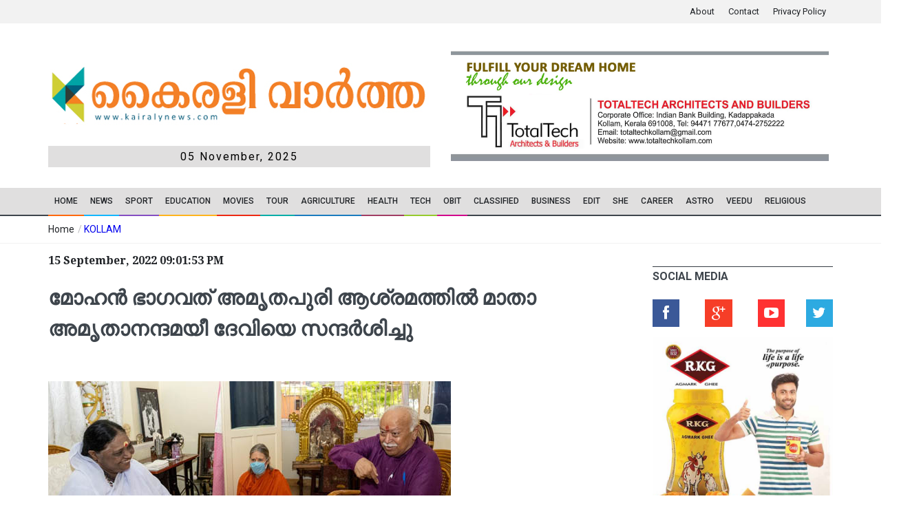

--- FILE ---
content_type: text/html; charset=UTF-8
request_url: https://kairalynews.com/news/37988/mohan-bhagwat-visited-mata-amritanandamayi-devi-at-amritapuri-ashram
body_size: 12836
content:
 <!DOCTYPE html>
<!--[if IE 9 ]><html class="ie9" lang="en"><![endif]-->
<!--[if (gt IE 9)|!(IE)]><!--><html lang="en"><!--<![endif]-->
    <head>
        
        <link rel="stylesheet" href="https://fonts.googleapis.com/css?family=Roboto:400,500,700">
        <link rel="stylesheet" href="https://fonts.googleapis.com/css?family=Droid+Serif:400,700,400italic,700italic">
        <title>മോഹന്&zwj; ഭാഗവത് അമൃതപുരി ആശ്രമത്തില്&zwj; മാതാ അമൃതാനന്ദമയീ ദേവിയെ സന്ദര്&zwj;ശിച്ചു  - Mohan Bhagwat |  Mata Amritanandamayi Devi |  Amritapuri Ashram | KOLLAM</title>
        <meta charset="utf-8">
        <meta name="viewport" content="width=device-width, initial-scale=1.0, maximum-scale=1.0, user-scalable=no">
        
        <!-- for Google -->
        <meta content="മോഹന്&zwj; ഭാഗവത് അമൃതപുരി ആശ്രമത്തില്&zwj; മാതാ അമൃതാനന്ദമയീ ദേവിയെ സന്ദര്&zwj;ശിച്ചു . Mohan Bhagwat .  Mata Amritanandamayi Devi .  Amritapuri Ashram . KOLLAM. മലയാളം വാർത്തകൾ .  കൈരളി ന്യൂസ് .  കൈരളി വാർത്ത" name="description">
        <meta name="keywords" content="Latest News, Malayalam News, Kairaly News, Kairaly Vartha,Mohan Bhagwat, Mata Amritanandamayi Devi, Amritapuri Ashram,KOLLAM,മലയാളം വാർത്തകൾ, കൈരളി ന്യൂസ്, കൈരളി വാർത്ത" />
        <meta property="og:tags" content="Latest News, Malayalam News, Kairaly News, Kairaly Vartha,Mohan Bhagwat, Mata Amritanandamayi Devi, Amritapuri Ashram,KOLLAM,മലയാളം വാർത്തകൾ, കൈരളി ന്യൂസ്, കൈരളി വാർത്ത"/>
        <meta name="news_keywords" content="Latest News, Malayalam News, Kairaly News, Kairaly Vartha,Mohan Bhagwat, Mata Amritanandamayi Devi, Amritapuri Ashram,KOLLAM,മലയാളം വാർത്തകൾ, കൈരളി ന്യൂസ്, കൈരളി വാർത്ത"/>

        <meta name="author" content="Kairaly News" />
        <meta name="copyright" content="Kairaly News" />
        <meta name="application-name" content="Kairaly News" />

                <meta name="date" content="2022-09-15" scheme="YYYY-MM-DD" />
        
        <!-- for Facebook -->

        <meta property="og:title" content="മോഹന്&zwj; ഭാഗവത് അമൃതപുരി ആശ്രമത്തില്&zwj; മാതാ അമൃതാനന്ദമയീ ദേവിയെ സന്ദര്&zwj;ശിച്ചു" />
        <meta property="og:type" content="article" />
                                <meta property="og:image" content="https://kairalynews.com/uploads/news_images/kairaly_news_1663255913.jpg" />
                                    <meta property="og:url" content="https://kairalynews.com/news/37988/mohan-bhagwat-visited-mata-amritanandamayi-devi-at-amritapuri-ashram" />
        <meta property="og:description" content="മോഹന്&zwj; ഭാഗവത് അമൃതപുരി ആശ്രമത്തില്&zwj; മാതാ അമൃതാനന്ദമയീ ദേവിയെ സന്ദര്&zwj;ശിച്ചു . Mohan Bhagwat .  Mata Amritanandamayi Devi .  Amritapuri Ashram . KOLLAM. മലയാളം വാർത്തകൾ .  കൈരളി ന്യൂസ് .  കൈരളി വാർത്ത" />

        <!-- for Twitter -->
        <meta name="twitter:card" content="summary" />
        <meta name="twitter:title" content="മോഹന്&zwj; ഭാഗവത് അമൃതപുരി ആശ്രമത്തില്&zwj; മാതാ അമൃതാനന്ദമയീ ദേവിയെ സന്ദര്&zwj;ശിച്ചു" />
        <meta name="twitter:description" content="മോഹന്&zwj; ഭാഗവത് അമൃതപുരി ആശ്രമത്തില്&zwj; മാതാ അമൃതാനന്ദമയീ ദേവിയെ സന്ദര്&zwj;ശിച്ചു . Mohan Bhagwat .  Mata Amritanandamayi Devi .  Amritapuri Ashram . KOLLAM. മലയാളം വാർത്തകൾ .  കൈരളി ന്യൂസ് .  കൈരളി വാർത്ത" />
                    	    <meta property="twitter:image" content="https://kairalynews.com/uploads/news_images/kairaly_news_1663255913.jpg" />
                    



        <!--<link rel="shortcut icon" type="image/x-icon" href="https://kairalynews.com/themes/kairaly/images/fav_icon.ico">-->
        <link rel="icon" type="image/png" href="https://kairalynews.com/themes/kairaly/images/fav_icon.png">
        <!--stylesheet include-->
        <link rel="stylesheet" type="text/css" media="all" href="https://kairalynews.com/themes/kairaly/css/bootstrap.min.css?20171202">
        <link rel="stylesheet" type="text/css" media="all" href="https://kairalynews.com/themes/kairaly/css/style.css?20171202">
        <link rel="stylesheet" type="text/css" media="all" href="https://kairalynews.com/themes/kairaly/css/custom.css?20171202">
        <link rel="stylesheet" type="text/css" media="all" href="https://kairalynews.com/themes/kairaly/css/font-awesome.min.css?20171202">
        <link rel="stylesheet" type="text/css" media="all" href="https://kairalynews.com/themes/kairaly/css/responsive.css?20171202">
        <link rel="stylesheet" type="text/css" media="all" href="https://kairalynews.com/themes/kairaly/css/styleswitcher.css?20171202">
        <link rel="stylesheet" type="text/css" media="all" href="https://kairalynews.com/themes/kairaly/css/colorpicker.css?20171202">
        <link rel="stylesheet" type="text/css" media="all" href="https://kairalynews.com/themes/kairaly/css/owl.carousel.css?20171202">
        <link rel="stylesheet" type="text/css" media="all" href="https://kairalynews.com/themes/kairaly/css/animate.css?20171202">
        <link rel="stylesheet" type="text/css" media="all" href="https://kairalynews.com/themes/kairaly/plugins/layerslider/css/layerslider.css?20171202">
        <style>
		#slideshow {
		    position: relative;
		    width: 100%;
		    height: 150px;
		    padding: 10px;
		   /* box-shadow: 0 0 20px rgba(0,0,0,0.4); */
		}

		#slideshow > div {
		    position: absolute;
		    top: 10px;
		    left: 10px;
		    right: 10px;
		    bottom: 10px;
		}
		.slide_img{
			width: 99%;
			height: 170px;
		}
                .h_top_part{
                    height: 4%;
                }
                .title_date{
                    background: #e0dfdf;
                    padding: 5px;
                    text-align: center;
                    color: black;
                    letter-spacing: 2px;
                    font-size: 16px;
                }
                .desktop-only{
                    margin-top: 10px;
                }
	</style>
        <style>
    @font-face {
	font-family: "Kartika";
	src: url(https://kairalynews.com/themes/kairaly/fonts/Kartika.ttf) format("truetype");
    }

    @font-face {
	font-family: "ML-TTKartika";
	src: url(https://kairalynews.com/themes/kairaly/fonts/ML-TTKartika.ttf) format("truetype");
    }

    .override {
        font-family: Arial !important;
    }

    .override div p, .override div span {
        font-family: Arial !important;
        color: #333 !important;
        font-size: 17px !important;
        line-height:29px !important;
    }

    .override div a, .override div h1, .override div h2, .override div h3, .override div h4, .override div h5, .override div h6 {
        font-family: Arial !important;
        margin:0px; padding:0px !important;
    }

    .override div a, .override a {
        font-family: Arial !important;
        color: #219fd1  !important;
    }

    .override div a:hover, .override a:hover {
        font-family: Arial !important;
        color: #FF9900  !important;
    }

    .override div h1 {
        font-family: Arial !important;
        color: #333333  !important;
        text-transform:uppercase !important;
        font-size:26px !important;
        text-align:left !important;
        line-height:40px !important;
    }

    .override div h2 {
        font-family: Arial !important;
        color: #333333  !important;
        font-size:19px !important;
        text-align:left !important;
        line-height:30px !important;
    }

    .override div h3 {
        font-family: Arial !important;
        color: #333333  !important;
        font-size: 16px !important;
        font-weight: bold !important;
        text-align:left !important;
        line-height:30px !important;
    }

    .override div h4 {
        font-family: Arial !important;
        color: #ffcc33  !important;
        font-size: 16px !important;
        font-weight: bold !important;
        text-align:left !important;
        line-height:30px !important;
    }

    .override div h5 {
        font-family: Arial !important;
        color: #333333  !important;
        font-size: 14px !important;
        font-weight: bold !important;
        text-align:left !important;
        line-height:30px !important;
    }

    .override div h6 {
        font-family: Arial !important;
        color: #333333  !important;
        font-size: 14px !important;
        font-weight: normal !important;
        text-align:left !important;
        line-height:30px !important;
    }

    .override div  input {
        color: #333333  !important;
        font-weight: normal !important;
        background: #fff !important;
        font-size: 13px !important;
        text-align: left !important;
        border-color: transparent !important;
        outline-style: none !important;
        height:40px !important;
        width:300px !important;
        padding:0px 10px !important;
        margin:0px 0px 15px 0px !important;
    }

    .override div  textarea {
        color: #333333  !important;
        font-weight: normal !important;
        background: #fff !important;
        font-size: 13px !important;
        text-align: left !important;
        border-color: transparent !important;
        outline-style: none !important;
        height:100px !important;
        width:300px !important;
        padding:0px 10px !important;
        margin:0px 0px 15px 0px !important;
    }

    .override table {
        border: none !important;
    }

    .override table tr {
        border: none !important;
    }

    .override table td td {
        font-family: Arial !important;
        border: none !important;
    }

    .override img {
        max-width:100% !important;
        height: auto !important;
    }



    .custom-css div, .custom-css p {
        margin:0px !important;
        padding:0px !important;
        font-size: 17px !important;
        line-height: 29px !important;
    }

    .custom-css div p, .custom-css div a, .custom-css div span, .custom-css span, .custom-css strong {
        margin:0px !important;
        padding:0px !important;
        font-size: 17px !important;
        line-height: 29px !important;
    }

    .custom-css div a, .custom-css div h1, .custom-css div h2, .custom-css div h3, .custom-css div h4, .custom-css div h5, .custom-css div h6 {
        margin:0px; padding:0px !important;
        line-height: 30px !important;
    }

    .custom-css table {
        border: none !important;
    }

    .custom-css table tr {
        border: none !important;
    }

    .custom-css table td td {
        border: none !important;
    }

    .custom-css img {
        max-width:100% !important;
        height: auto !important;
    }
    iframe{
        width: 75% !important;
    }

</style>

        <!--modernizr-->
        <script src="https://kairalynews.com/themes/kairaly/js/jquery.modernizr.js"></script>
        <script async src="https://pagead2.googlesyndication.com/pagead/js/adsbygoogle.js?client=ca-pub-2152725274690633"
     crossorigin="anonymous"></script>
    </head>
<!--    <body class="wide_layout" oncontextmenu="return false;"
          onkeypress="return disableCtrl(event);" onkeyup="return disableCtrl(event);">-->
<body>
       <!--  <div class="loader"></div> -->
        <!--[if (lt IE 9) | IE 9]>
          <div class="ie_message_block">
            <div class="container">
              <div class="wrapper">
                <div class="clearfix"><i class="fa fa-exclamation-triangle f_left"></i><b>Attention!</b> This page may   not display correctly. You are using an outdated version of Internet Explorer. For a faster, safer browsing experience.<a href="http://windows.microsoft.com/en-US/internet-explorer/products/ie/home?ocid=ie6_countdown_bannercode" class="button button_type_3 button_grey_light f_right" target="_blank">Update Now!</a></div>
              </div>
            </div>
          </div>
        <![endif]-->

        <!--cookie-->
        <!-- <div class="cookie">
                <div class="container">
                  <div class="clearfix">
                    <span>Please note this website requires cookies in order to function correctly, they do not store any specific information about you personally.</span>
                    <div class="f_right"><a href="#" class="button button_type_3 button_orange">Accept Cookies</a><a href="#" class="button button_type_3 button_grey_light">Read More</a></div>
                  </div>
                </div>
              </div>-->
        <div class="wrapper_container">
            <!--==============================header=================================-->
            <header role="banner" class="header header-main">
                <div class="h_top_part">
                    <div class="container">
                        <div class="row">
                            <div class="col-xs-12">
                                <div class="header_top mobile_menu var2">

                                    <div class="login_block">
                                        <ul>
                                            <li class="login_button"><a href="https://kairalynews.com/about">About</a></li>
                                            <li class="login_button"><a href="https://kairalynews.com/contact">Contact</a></li>
                                            <li class="login_button"><a href="https://kairalynews.com/policy">Privacy  Policy</a></li>
                                            
                                        </ul>
                                    </div>
                                </div>
                            </div>
                        </div>
                    </div>
                </div>

                <div class="h_bot_part">
                    <div class="container">
                        <div class="row">
                            <div class="col-md-6" >
                                <a href="https://kairalynews.com/">
                                    <img src="https://kairalynews.com/themes/kairaly/images/logo_main.png?17052020" alt="Kairaly News"
                                         style="width:100%" />
                                </a>
                                <div class="title_date">
                                    05 November, 2025
                                </div>

                            </div>
                            <div class="col-md-6">
                                                                                                                                             <div   >
                                        <a href="http://www.totaltechkollam.com/"><img src="https://kairalynews.com/uploads/premium_images/kairaly_news_1659953566.jpg" alt="" class="slide_img" ></a>
                                    </div>

                                                                                                                                                                    </div>

                        </div>
                    </div>
                </div>

                <!--main menu container-->
                <div class="menu_wrap">
                    <div class="menu_border">
                        <div class="container clearfix menu_border_wrap">
                            <!--button for responsive menu-->
                            <button id="menu_button">
                                Menu
                            </button>
                            <!--main menu-->
                            <nav role="navigation" class="main_menu menu_var2">
                                <ul>

                                                                        <li class=" "><a href="http://kairalynews.com/">Home<span class="plus"><i class="fa fa-plus-square-o"></i><i class="fa fa-minus-square-o"></i></span></a>
                                                                            </li>
                                                                        <li class=" "><a href="#">News<span class="plus"><i class="fa fa-plus-square-o"></i><i class="fa fa-minus-square-o"></i></span></a>
                                                                                <!--sub menu-->
                                        <div class="sub_menu_wrap type_2 clearfix">
                                            <ul>
                                                                                                <li><a href="#">District<span class="plus"><i class="fa fa-angle-down"></i><i class="fa fa-angle-up"></i></span></a>
                                                                                                        <!--sub menu-->
                                                    <div class="sub_menu_wrap sub_menu_inner type_2 clearfix">
                                                        <ul>
                                                            
                                                            <li><a href="http://kairalynews.com/category/27">Kozhikode</a></li>

                                                            
                                                            <li><a href="http://kairalynews.com/category/13">Kollam</a></li>

                                                            
                                                            <li><a href="http://kairalynews.com/category/11#tab-1">Kottayam</a></li>

                                                            
                                                            <li><a href="http://kairalynews.com/category/15">Alapuzha</a></li>

                                                            
                                                            <li><a href="http://kairalynews.com/category/22">Ernakulam</a></li>

                                                            
                                                            <li><a href="http://kairalynews.com/category/21">Idukki</a></li>

                                                            
                                                            <li><a href="http://kairalynews.com/category/29">Kannur</a></li>

                                                            
                                                            <li><a href="http://kairalynews.com/category/30">Kasargod</a></li>

                                                            
                                                            <li><a href="http://kairalynews.com/category/26">Malapuram</a></li>

                                                            
                                                            <li><a href="http://kairalynews.com/category/25">Palakkad</a></li>

                                                            
                                                            <li><a href="http://kairalynews.com/category/20">Pathanamthitta</a></li>

                                                            
                                                            <li><a href="http://kairalynews.com/category/19">Trivandrum</a></li>

                                                            
                                                            <li><a href="http://kairalynews.com/category/24">Trissur</a></li>

                                                            
                                                            <li><a href="http://kairalynews.com/category/28">Wayanad</a></li>

                                                                                                                    </ul>
                                                    </div>
                                                                                                    </li>

                                                                                                <li><a href="http://kairalynews.com/category/3">State<span class="plus"><i class="fa fa-angle-down"></i><i class="fa fa-angle-up"></i></span></a>
                                                                                                    </li>

                                                                                                <li><a href="#">National<span class="plus"><i class="fa fa-angle-down"></i><i class="fa fa-angle-up"></i></span></a>
                                                                                                    </li>

                                                                                                <li><a href="http://kairalynews.com/category/4">International<span class="plus"><i class="fa fa-angle-down"></i><i class="fa fa-angle-up"></i></span></a>
                                                                                                    </li>

                                                                                                <li><a href="http://kairalynews.com/category/44">Govt. Notices<span class="plus"><i class="fa fa-angle-down"></i><i class="fa fa-angle-up"></i></span></a>
                                                                                                    </li>

                                                                                            </ul>
                                        </div>
                                                                            </li>
                                                                        <li class=" "><a href="http://kairalynews.com/category/16">SPORT<span class="plus"><i class="fa fa-plus-square-o"></i><i class="fa fa-minus-square-o"></i></span></a>
                                                                            </li>
                                                                        <li class=" "><a href="http://www.kairalynews.com/category/33">Education<span class="plus"><i class="fa fa-plus-square-o"></i><i class="fa fa-minus-square-o"></i></span></a>
                                                                                <!--sub menu-->
                                        <div class="sub_menu_wrap type_2 clearfix">
                                            <ul>
                                                                                                <li><a href="http://www.kairalynews.com/category/51">University News<span class="plus"><i class="fa fa-angle-down"></i><i class="fa fa-angle-up"></i></span></a>
                                                                                                    </li>

                                                                                            </ul>
                                        </div>
                                                                            </li>
                                                                        <li class=" "><a href="http://kairalynews.com/category/5">Movies<span class="plus"><i class="fa fa-plus-square-o"></i><i class="fa fa-minus-square-o"></i></span></a>
                                                                                <!--sub menu-->
                                        <div class="sub_menu_wrap type_2 clearfix">
                                            <ul>
                                                                                                <li><a href="http://www.kairalynews.com/category/41">Music<span class="plus"><i class="fa fa-angle-down"></i><i class="fa fa-angle-up"></i></span></a>
                                                                                                    </li>

                                                                                            </ul>
                                        </div>
                                                                            </li>
                                                                        <li class=" "><a href="http://www.kairalynews.com/category/38">TOUR<span class="plus"><i class="fa fa-plus-square-o"></i><i class="fa fa-minus-square-o"></i></span></a>
                                                                                <!--sub menu-->
                                        <div class="sub_menu_wrap type_2 clearfix">
                                            <ul>
                                                                                                <li><a href="http://kairalynews.com/category/38">Tourist Places - Kerala<span class="plus"><i class="fa fa-angle-down"></i><i class="fa fa-angle-up"></i></span></a>
                                                                                                    </li>

                                                                                                <li><a href="http://kairalynews.com/category/42">Heritage<span class="plus"><i class="fa fa-angle-down"></i><i class="fa fa-angle-up"></i></span></a>
                                                                                                    </li>

                                                                                                <li><a href="http://www.kairalynews.com/category/45">News<span class="plus"><i class="fa fa-angle-down"></i><i class="fa fa-angle-up"></i></span></a>
                                                                                                    </li>

                                                                                            </ul>
                                        </div>
                                                                            </li>
                                                                        <li class=" "><a href="http://kairalynews.com/category/7">Agriculture<span class="plus"><i class="fa fa-plus-square-o"></i><i class="fa fa-minus-square-o"></i></span></a>
                                                                            </li>
                                                                        <li class=" "><a href="http://www.kairalynews.com/category/8">Health<span class="plus"><i class="fa fa-plus-square-o"></i><i class="fa fa-minus-square-o"></i></span></a>
                                                                            </li>
                                                                        <li class=" "><a href="http://www.kairalynews.com/category/9">TECH<span class="plus"><i class="fa fa-plus-square-o"></i><i class="fa fa-minus-square-o"></i></span></a>
                                                                            </li>
                                                                        <li class=" "><a href="http://www.kairalynews.com/category/14">OBIT<span class="plus"><i class="fa fa-plus-square-o"></i><i class="fa fa-minus-square-o"></i></span></a>
                                                                            </li>
                                                                        <li class=" "><a href="#">CLASSIFIED<span class="plus"><i class="fa fa-plus-square-o"></i><i class="fa fa-minus-square-o"></i></span></a>
                                                                                <!--sub menu-->
                                        <div class="sub_menu_wrap type_2 clearfix">
                                            <ul>
                                                                                                <li><a href="http://kairalynews.com/category/72">Real Estate<span class="plus"><i class="fa fa-angle-down"></i><i class="fa fa-angle-up"></i></span></a>
                                                                                                    </li>

                                                                                                <li><a href="http://www.kairalynews.com/category/73">Matrimonial<span class="plus"><i class="fa fa-angle-down"></i><i class="fa fa-angle-up"></i></span></a>
                                                                                                    </li>

                                                                                                <li><a href="#">Automotive<span class="plus"><i class="fa fa-angle-down"></i><i class="fa fa-angle-up"></i></span></a>
                                                                                                    </li>

                                                                                                <li><a href="http://kairalynews.com/news/314">Situation Vacant<span class="plus"><i class="fa fa-angle-down"></i><i class="fa fa-angle-up"></i></span></a>
                                                                                                    </li>

                                                                                                <li><a href="http://www.kairalynews.com/category/71">Rental<span class="plus"><i class="fa fa-angle-down"></i><i class="fa fa-angle-up"></i></span></a>
                                                                                                    </li>

                                                                                                <li><a href="http://kairalynews.com/news/288">Building Materials<span class="plus"><i class="fa fa-angle-down"></i><i class="fa fa-angle-up"></i></span></a>
                                                                                                    </li>

                                                                                                <li><a href="#">Astrology<span class="plus"><i class="fa fa-angle-down"></i><i class="fa fa-angle-up"></i></span></a>
                                                                                                    </li>

                                                                                                <li><a href="#">Court Notices<span class="plus"><i class="fa fa-angle-down"></i><i class="fa fa-angle-up"></i></span></a>
                                                                                                    </li>

                                                                                                <li><a href="http://www.kairalynews.com/news/553">Tenders/ Notices<span class="plus"><i class="fa fa-angle-down"></i><i class="fa fa-angle-up"></i></span></a>
                                                                                                    </li>

                                                                                                <li><a href="http://www.kairalynews.com/news/5441">Thanks Giving<span class="plus"><i class="fa fa-angle-down"></i><i class="fa fa-angle-up"></i></span></a>
                                                                                                    </li>

                                                                                            </ul>
                                        </div>
                                                                            </li>
                                                                        <li class=" "><a href="http://kairalynews.com/category/17">Business<span class="plus"><i class="fa fa-plus-square-o"></i><i class="fa fa-minus-square-o"></i></span></a>
                                                                            </li>
                                                                        <li class=" "><a href="http://www.kairalynews.com/news/441">EDIT<span class="plus"><i class="fa fa-plus-square-o"></i><i class="fa fa-minus-square-o"></i></span></a>
                                                                                <!--sub menu-->
                                        <div class="sub_menu_wrap type_2 clearfix">
                                            <ul>
                                                                                                <li><a href="http://kairalynews.com/category/52">Writer&#039;s Corner<span class="plus"><i class="fa fa-angle-down"></i><i class="fa fa-angle-up"></i></span></a>
                                                                                                    </li>

                                                                                                <li><a href="http://www.kairalynews.com/news/441">Editorial<span class="plus"><i class="fa fa-angle-down"></i><i class="fa fa-angle-up"></i></span></a>
                                                                                                    </li>

                                                                                            </ul>
                                        </div>
                                                                            </li>
                                                                        <li class=" "><a href="http://www.kairalynews.com/category/39">SHE<span class="plus"><i class="fa fa-plus-square-o"></i><i class="fa fa-minus-square-o"></i></span></a>
                                                                                <!--sub menu-->
                                        <div class="sub_menu_wrap type_2 clearfix">
                                            <ul>
                                                                                                <li><a href="#">PACHAKAM<span class="plus"><i class="fa fa-angle-down"></i><i class="fa fa-angle-up"></i></span></a>
                                                                                                    </li>

                                                                                                <li><a href="http://www.kairalynews.com/category/64">BEAUTY TIPS<span class="plus"><i class="fa fa-angle-down"></i><i class="fa fa-angle-up"></i></span></a>
                                                                                                    </li>

                                                                                            </ul>
                                        </div>
                                                                            </li>
                                                                        <li class=" "><a href="http://www.kairalynews.com/category/40">CAREER<span class="plus"><i class="fa fa-plus-square-o"></i><i class="fa fa-minus-square-o"></i></span></a>
                                                                            </li>
                                                                        <li class=" "><a href="http://www.kairalynews.com/news/6236">ASTRO<span class="plus"><i class="fa fa-plus-square-o"></i><i class="fa fa-minus-square-o"></i></span></a>
                                                                            </li>
                                                                        <li class=" "><a href="http://kairalynews.com/news/4021">VEEDU<span class="plus"><i class="fa fa-plus-square-o"></i><i class="fa fa-minus-square-o"></i></span></a>
                                                                                <!--sub menu-->
                                        <div class="sub_menu_wrap type_2 clearfix">
                                            <ul>
                                                                                                <li><a href="http://www.kairalynews.com/news/3552">VASTHU<span class="plus"><i class="fa fa-angle-down"></i><i class="fa fa-angle-up"></i></span></a>
                                                                                                    </li>

                                                                                            </ul>
                                        </div>
                                                                            </li>
                                                                        <li class=" "><a href="http://www.kairalynews.com/category/18">RELIGIOUS<span class="plus"><i class="fa fa-plus-square-o"></i><i class="fa fa-minus-square-o"></i></span></a>
                                                                                <!--sub menu-->
                                        <div class="sub_menu_wrap type_2 clearfix">
                                            <ul>
                                                                                                <li><a href="http://kairalynews.com/news/12418">Ettumanoor Temple Festival<span class="plus"><i class="fa fa-angle-down"></i><i class="fa fa-angle-up"></i></span></a>
                                                                                                    </li>

                                                                                                <li><a href="http://www.kairalynews.com/news/7415">SREE RUDRAM 2017<span class="plus"><i class="fa fa-angle-down"></i><i class="fa fa-angle-up"></i></span></a>
                                                                                                    </li>

                                                                                                <li><a href="https://kairalynews.blogspot.com/2019/02/2019.html">SREERUDRAM 2019<span class="plus"><i class="fa fa-angle-down"></i><i class="fa fa-angle-up"></i></span></a>
                                                                                                    </li>

                                                                                            </ul>
                                        </div>
                                                                            </li>
                                    

                                </ul>
                            </nav>
                        </div>
                    </div>
                </div>
            </header>
            
            <!--==============================Breadcrumb================================-->
<div class="breadcrumb">
    <div class="container">
        <div>
            <span><a href="https://kairalynews.com/">Home</a></span> / <a href="https://kairalynews.com/category/13/kollam"> KOLLAM </a>
        </div>
    </div>
</div>
<!--==============================content================================-->
<div class="content">
    <div class="container">
        <div class="row">
                        <div class="col-lg-9 col-md-9 col-sm-12">
                <div class="section text_post_block">
                    <h3 style='margin-top:-35px;'>15 September, 2022 09:01:53 PM</h3><br/>
                    <h2 class="section_title section_title_big">മോഹന്‍ ഭാഗവത് അമൃതപുരി ആശ്രമത്തില്‍ മാതാ അമൃതാനന്ദമയീ ദേവിയെ സന്ദര്‍ശിച്ചു</h2>
                    <h3 style="color: #fe5a01;"></h3>
                    <div class="custom-css override">
                        <div style="line-height: 1.8;"><br></div><img src="https://www.kairalynews.com/uploads/page_content_images/kairaly_news_16632559130.jpeg" data-filename="2.jpg" style="width: 585px;"><div style="line-height: 1.8;"><br></div><div style="line-height: 1.8;">കൊല്ലം: ആര്‍എസ്എസ് സര്‍സംഘചാലക് ഡോ. മോഹന്‍ ഭാഗവത് വള്ളിക്കാവ് അമൃതപുരി ആശ്രമത്തിലെത്തി മാതാ അമൃതാനന്ദമയീ ദേവിയെ സന്ദര്‍ശിച്ചു. ആശ്രമത്തിലെത്തിയ സര്‍സംഘ ചാലകിനെ മഠത്തിലെ സ്വാമിമാര്‍ സ്വീകരിച്ചു. രണ്ട് മണിക്കൂറോളം അമ്മയുമായി സംഭാഷണം നടത്തി, അനുഗ്രഹം വാങ്ങിയശേഷമാണ്  അദ്ദേഹം  മടങ്ങിയത്.  </div><div style="line-height: 1.8;"><br></div><div style="line-height: 1.8;">നാല് ദിവസത്തെ കേരള സന്ദര്‍ശനത്തിന്‍റെ ഭാഗമായാണ് അദ്ദേഹം ഉച്ചയോടെ തിരുവനന്തപുരത്ത് എത്തിയത്. അവിടെ നിന്ന് റോഡ് മാര്‍ഗമാണ് വള്ളിക്കാവിലെത്തിയത്. ആര്‍എസ്എസ് ക്ഷേത്രീയ പ്രചാരക് എ. സെന്തില്‍കുമാര്‍, ക്ഷേത്രീയ സേവാപ്രമുഖ് കെ. പത്മകുമാര്‍, പ്രാന്ത കാര്യവാഹ് പി.എന്‍. ഈശ്വരന്‍, പ്രാന്തപ്രചാരക് എസ്. സുദര്‍ശനന്‍, അഖിലഭാരതീയ വിശേഷ സമ്പര്‍ക്ക സദസ്യന്‍ എ. ജയകുമാര്‍ എന്നിവരും അദ്ദേഹത്തോടൊപ്പമുണ്ടായിരുന്നു.</div>
                    </div>

                    <br/>
                    <br/>
                    <div class="text_post_section tags_section side_bar_tabs">
                        <span>Share this News Now:</span>
                        <div class="widget_tags">
                            <div class="widget widget_social_icons type_2 type_border clearfix">
                                <ul>
                                                                        <li class="facebook">
                                        <span class="tooltip">Facebook</span>
                                        <a href="http://www.facebook.com/sharer.php?u=https://kairalynews.com/news/37988/mohan-bhagwat-visited-mata-amritanandamayi-devi-at-amritapuri-ashram" target="_blank">
                                            <i class="fa fa-facebook"></i>
                                        </a>
                                    </li>
                                    <li class="twitter">
                                        <span class="tooltip">Twitter</span>
                                        <a href="https://twitter.com/share?url=https://kairalynews.com/news/37988/mohan-bhagwat-visited-mata-amritanandamayi-devi-at-amritapuri-ashram" target="_blank">
                                            <i class="fa fa-twitter"></i>
                                        </a>
                                    </li>
                                    <li class="google_plus">
                                        <span class="tooltip">Mail</span>
                                        <a href="mailto:?subject=Kairaly News&body=https://kairalynews.com/news/37988/mohan-bhagwat-visited-mata-amritanandamayi-devi-at-amritapuri-ashram" target="_blank">
                                            <i class="fa fa-mail-forward"></i>
                                        </a>
                                    </li>
                                    
                                    <li class="">
                                        <span class="tooltip">Whatsapp</span>
                                        <a href="https://api.whatsapp.com/send?text=%E0%B4%AE%E0%B5%8B%E0%B4%B9%E0%B4%A8%E0%B5%8D%E2%80%8D+%E0%B4%AD%E0%B4%BE%E0%B4%97%E0%B4%B5%E0%B4%A4%E0%B5%8D+%E0%B4%85%E0%B4%AE%E0%B5%83%E0%B4%A4%E0%B4%AA%E0%B5%81%E0%B4%B0%E0%B4%BF+%E0%B4%86%E0%B4%B6%E0%B5%8D%E0%B4%B0%E0%B4%AE%E0%B4%A4%E0%B5%8D%E0%B4%A4%E0%B4%BF%E0%B4%B2%E0%B5%8D%E2%80%8D+%E0%B4%AE%E0%B4%BE%E0%B4%A4%E0%B4%BE+%E0%B4%85%E0%B4%AE%E0%B5%83%E0%B4%A4%E0%B4%BE%E0%B4%A8%E0%B4%A8%E0%B5%8D%E0%B4%A6%E0%B4%AE%E0%B4%AF%E0%B5%80+%E0%B4%A6%E0%B5%87%E0%B4%B5%E0%B4%BF%E0%B4%AF%E0%B5%86+%E0%B4%B8%E0%B4%A8%E0%B5%8D%E0%B4%A6%E0%B4%B0%E0%B5%8D%E2%80%8D%E0%B4%B6%E0%B4%BF%E0%B4%9A%E0%B5%8D%E0%B4%9A%E0%B5%81+%0Ahttps://kairalynews.com/news/37988/mohan-bhagwat-visited-mata-amritanandamayi-devi-at-amritapuri-ashram%0A%0A%E0%B4%B5%E0%B4%BE%E0%B4%B0%E0%B5%8D%E2%80%8D%E0%B4%A4%E0%B5%8D%E0%B4%A4%E0%B4%95%E0%B4%B3%E0%B5%8D%E2%80%8D+%E0%B4%85%E0%B4%B1%E0%B4%BF%E0%B4%AF%E0%B5%81%E0%B4%B5%E0%B4%BE%E0%B4%A8%E0%B5%8D%E2%80%8D+%2AKAIRALY+VARTHA+WhatsApp%2A+%E0%B4%97%E0%B5%8D%E0%B4%B0%E0%B5%82%E0%B4%AA%E0%B5%8D%E0%B4%AA%E0%B4%BF%E0%B4%B2%E0%B5%8D%E2%80%8D+%E0%B4%85%E0%B4%82%E0%B4%97%E0%B4%AE%E0%B4%BE%E0%B4%95%E0%B5%81+%0Ahttps://chat.whatsapp.com/KKc0lFABwZuKGwoMF6i2Q5" data-action="share/whatsapp/share" target="_blank">
                                            <img src="https://kairalynews.com/themes/kairaly/images/whatsapp.png" alt="whatsapp">
                                        </a>
                                    </li>
                                </ul>
                            </div>
                        </div>
                                                <span style='padding-left:50px;'>Like(s): 5.9K</span>
                    </div>
                                        <div class="row" style="margin-top: 5px;">
                                                <div class="col-md-3">
                            <a href="https://kairalynews.com/news/50371/get-admission-in-kalikavu-sree-narayana-iti--make-your-life-secure"><img src="https://kairalynews.com/uploads/premium_images/kairaly_news_1749668913.jpeg" alt=""></a>
                        </div>
                                                <div class="col-md-3">
                            <a href="http://www.devabhoomi.in/"><img src="https://kairalynews.com/uploads/premium_images/kairaly_news_1661428768.jpg" alt=""></a>
                        </div>
                                                <div class="col-md-3">
                            <a href="#"><img src="https://kairalynews.com/uploads/premium_images/kairaly_news_1699457782.jpg" alt=""></a>
                        </div>
                                                <div class="col-md-3">
                            <a href="#"><img src="https://kairalynews.com/uploads/premium_images/kairaly_news_1747396828.jpg" alt=""></a>
                        </div>
                                                <div class="col-md-3">
                            <a href="https://rkgghee.com/"><img src="https://kairalynews.com/uploads/premium_images/kairaly_news_1685798554.jpg" alt=""></a>
                        </div>
                                            </div>
                                    </div>
                                <div class="section">
                    <div class="tabs variation_2 variation_4" data-appear-animation="fadeInDown" data-appear-animation-delay="60">
                        <!--tabs navigation-->
                        <div class="clearfix">
                            <a href="#" onclick="return false;"><h3 class="section_title">OTHER NEWS IN THIS SECTION</h3></a>

                        </div>
                        <!--tabs content-->
                        <div class="tabs_content post_var_inline">
                            <div id="tab-1">
                                <div class="row">
                                                                                                            <div class="col-lg-6 col-md-6 col-sm-6 col-xs-6">
                                        <ul>
                                            <li class="clearfix">

                                                <div class="post_text">
                                                    <a href="https://kairalynews.com/news/44715/burnt-body-of-an-old-woman-was-found-in-kollam"><h4 class="news_head">കൊല്ലത്ത് വൃദ്ധയുടെ മൃതദേഹം കത്തിക്കരിഞ്ഞ നിലയില്&zwj; കണ്ടെത്തി</h4></a>
                                                    <div class="event_date">
                                                        <br/>
                                                        <a href="https://kairalynews.com/news/44715/burnt-body-of-an-old-woman-was-found-in-kollam" class="read_more"><small>Read More</small></a>
                                                    </div>
                                                </div>
                                            </li>
                                        </ul>
                                    </div>
                                                                                                                                                <div class="col-lg-6 col-md-6 col-sm-6 col-xs-6">
                                        <ul>
                                            <li class="clearfix">

                                                <div class="post_text">
                                                    <a href="https://kairalynews.com/news/44530/solar-molestation-case--kb-ganeshkumar-to-appear-in-person--the-court-reiterated"><h4 class="news_head">സോളാർ പീഡനകേസ്: ഗണേഷ് കുമാർ നേരിട്ട് ഹാജരാകണം; ആവർത്തിച്ചു കോടതി</h4></a>
                                                    <div class="event_date">
                                                        <br/>
                                                        <a href="https://kairalynews.com/news/44530/solar-molestation-case--kb-ganeshkumar-to-appear-in-person--the-court-reiterated" class="read_more"><small>Read More</small></a>
                                                    </div>
                                                </div>
                                            </li>
                                        </ul>
                                    </div>
                                                                        <br/><br>
                                                                                                                                                <div class="col-lg-6 col-md-6 col-sm-6 col-xs-6">
                                        <ul>
                                            <li class="clearfix">

                                                <div class="post_text">
                                                    <a href="https://kairalynews.com/news/44429/fell-into-water-while-taking-photo--a-tragic-end-for-the-young-man--"><h4 class="news_head">ഫോട്ടോ എടുക്കവേ വെള്ളത്തിലേക്ക് കുഴഞ്ഞു വീണു; യുവാവിന് ദാരുണാന്ത്യം</h4></a>
                                                    <div class="event_date">
                                                        <br/>
                                                        <a href="https://kairalynews.com/news/44429/fell-into-water-while-taking-photo--a-tragic-end-for-the-young-man--" class="read_more"><small>Read More</small></a>
                                                    </div>
                                                </div>
                                            </li>
                                        </ul>
                                    </div>
                                                                                                                                                <div class="col-lg-6 col-md-6 col-sm-6 col-xs-6">
                                        <ul>
                                            <li class="clearfix">

                                                <div class="post_text">
                                                    <a href="https://kairalynews.com/news/44330/tuition-teacher-brutally-beats-sixth-class-student-for-homework-in-kollam"><h4 class="news_head">കൊല്ലത്ത് ഹോം വർക്കിന്&zwj;റെ പേരിൽ ആറാം ക്ലാസുകാരനെ ട്യൂഷൻ ടീച്ചർ ക്രൂരമായി തല്ലി</h4></a>
                                                    <div class="event_date">
                                                        <br/>
                                                        <a href="https://kairalynews.com/news/44330/tuition-teacher-brutally-beats-sixth-class-student-for-homework-in-kollam" class="read_more"><small>Read More</small></a>
                                                    </div>
                                                </div>
                                            </li>
                                        </ul>
                                    </div>
                                                                        <br/><br>
                                                                                                                                                <div class="col-lg-6 col-md-6 col-sm-6 col-xs-6">
                                        <ul>
                                            <li class="clearfix">

                                                <div class="post_text">
                                                    <a href="https://kairalynews.com/news/44264/accident-while-bathing-with-friends-who-came-to-watch-the-art-festival--a-tragic-end-for-the-student"><h4 class="news_head">കലോത്സവം കാണാനെത്തി, സുഹൃത്തുക്കൾക്കൊപ്പം കുളിക്കുന്നതിനിടെ അപകടം; വിദ്യാർഥിക്ക് ദാരുണാന്ത്യം</h4></a>
                                                    <div class="event_date">
                                                        <br/>
                                                        <a href="https://kairalynews.com/news/44264/accident-while-bathing-with-friends-who-came-to-watch-the-art-festival--a-tragic-end-for-the-student" class="read_more"><small>Read More</small></a>
                                                    </div>
                                                </div>
                                            </li>
                                        </ul>
                                    </div>
                                                                                                                                                <div class="col-lg-6 col-md-6 col-sm-6 col-xs-6">
                                        <ul>
                                            <li class="clearfix">

                                                <div class="post_text">
                                                    <a href="https://kairalynews.com/news/44234/a-woman-was-found-dead-after-setting-herself-on-fire-in-kollam"><h4 class="news_head">കൊല്ലത്ത് യുവതിയെ തീ കൊളുത്തി മരിച്ച നിലയില്&zwj; കണ്ടെത്തി</h4></a>
                                                    <div class="event_date">
                                                        <br/>
                                                        <a href="https://kairalynews.com/news/44234/a-woman-was-found-dead-after-setting-herself-on-fire-in-kollam" class="read_more"><small>Read More</small></a>
                                                    </div>
                                                </div>
                                            </li>
                                        </ul>
                                    </div>
                                                                        <br/><br>
                                                                                                                                                <div class="col-lg-6 col-md-6 col-sm-6 col-xs-6">
                                        <ul>
                                            <li class="clearfix">

                                                <div class="post_text">
                                                    <a href="https://kairalynews.com/news/44122/couple-arrested-with-drugs-in-kottarakkara--kollam"><h4 class="news_head">കൊല്ലം കൊട്ടാരക്കരയില്&zwj; മയക്കുമരുന്നുമായി ദമ്പതികള്&zwj; പിടിയില്&zwj;</h4></a>
                                                    <div class="event_date">
                                                        <br/>
                                                        <a href="https://kairalynews.com/news/44122/couple-arrested-with-drugs-in-kottarakkara--kollam" class="read_more"><small>Read More</small></a>
                                                    </div>
                                                </div>
                                            </li>
                                        </ul>
                                    </div>
                                                                                                                                                <div class="col-lg-6 col-md-6 col-sm-6 col-xs-6">
                                        <ul>
                                            <li class="clearfix">

                                                <div class="post_text">
                                                    <a href="https://kairalynews.com/news/44074/a-student-died-in-a-two-wheeler-collision-in-kollam"><h4 class="news_head">കൊല്ലത്ത് ഇരുചക്രവാഹനങ്ങൾ കൂട്ടിയിടിച്ച് വിദ്യാ&zwj;ർഥി മരിച്ചു</h4></a>
                                                    <div class="event_date">
                                                        <br/>
                                                        <a href="https://kairalynews.com/news/44074/a-student-died-in-a-two-wheeler-collision-in-kollam" class="read_more"><small>Read More</small></a>
                                                    </div>
                                                </div>
                                            </li>
                                        </ul>
                                    </div>
                                                                        <br/><br>
                                                                                                                                                <div class="col-lg-6 col-md-6 col-sm-6 col-xs-6">
                                        <ul>
                                            <li class="clearfix">

                                                <div class="post_text">
                                                    <a href="https://kairalynews.com/news/44062/a-young-man-was-seriously-injured-after-being-bitten-by-a-wild-buffalo-in-kollam"><h4 class="news_head">കൊല്ലത്ത് കാട്ടുപോത്തിന്&zwj;റെ കുത്തേറ്റ് യുവാവിന് ഗുരുതര പരിക്ക്</h4></a>
                                                    <div class="event_date">
                                                        <br/>
                                                        <a href="https://kairalynews.com/news/44062/a-young-man-was-seriously-injured-after-being-bitten-by-a-wild-buffalo-in-kollam" class="read_more"><small>Read More</small></a>
                                                    </div>
                                                </div>
                                            </li>
                                        </ul>
                                    </div>
                                                                                                                                                <div class="col-lg-6 col-md-6 col-sm-6 col-xs-6">
                                        <ul>
                                            <li class="clearfix">

                                                <div class="post_text">
                                                    <a href="https://kairalynews.com/news/43977/solar-case-accused-biju-radhakrishnan-s-son-found-dead-at-home"><h4 class="news_head">സോളാർ കേസ് പ്രതി ബിജു രാധാകൃഷ്ണന്&zwj;റെ മകൻ വീട്ടിൽ മരിച്ച നിലയിൽ</h4></a>
                                                    <div class="event_date">
                                                        <br/>
                                                        <a href="https://kairalynews.com/news/43977/solar-case-accused-biju-radhakrishnan-s-son-found-dead-at-home" class="read_more"><small>Read More</small></a>
                                                    </div>
                                                </div>
                                            </li>
                                        </ul>
                                    </div>
                                                                        <br/><br>
                                                                                                                                                <div class="col-lg-6 col-md-6 col-sm-6 col-xs-6">
                                        <ul>
                                            <li class="clearfix">

                                                <div class="post_text">
                                                    <a href="https://kairalynews.com/news/43956/congressmen-clash-during-udf-padayatra-in-karunagapally"><h4 class="news_head">കരുനാഗപ്പള്ളിയില്&zwj; യുഡിഎഫ് പദയാത്രയിൽ കോൺഗ്രസുകാർ തമ്മിലടി</h4></a>
                                                    <div class="event_date">
                                                        <br/>
                                                        <a href="https://kairalynews.com/news/43956/congressmen-clash-during-udf-padayatra-in-karunagapally" class="read_more"><small>Read More</small></a>
                                                    </div>
                                                </div>
                                            </li>
                                        </ul>
                                    </div>
                                                                                                                                                <div class="col-lg-6 col-md-6 col-sm-6 col-xs-6">
                                        <ul>
                                            <li class="clearfix">

                                                <div class="post_text">
                                                    <a href="https://kairalynews.com/news/43699/an-ambulance-collided-with-a-pickup-van-while-trying-to-overtake-the-bus--the-driver-was-seriously-injured"><h4 class="news_head">ബസിനെ മറികടക്കാൻ ശ്രമിക്കവേ ആംബുലൻസ് പിക്കപ്പ് വാനുമായി കൂട്ടിയിടിച്ചു; ഡ്രൈവർക്ക് ​ഗുരുതര പരിക്ക്</h4></a>
                                                    <div class="event_date">
                                                        <br/>
                                                        <a href="https://kairalynews.com/news/43699/an-ambulance-collided-with-a-pickup-van-while-trying-to-overtake-the-bus--the-driver-was-seriously-injured" class="read_more"><small>Read More</small></a>
                                                    </div>
                                                </div>
                                            </li>
                                        </ul>
                                    </div>
                                                                        <br/><br>
                                                                                                                                                <div class="col-lg-6 col-md-6 col-sm-6 col-xs-6">
                                        <ul>
                                            <li class="clearfix">

                                                <div class="post_text">
                                                    <a href="https://kairalynews.com/news/43688/three-shutters-of-thenmala-dam-will-be-opened-at-12-noon-today"><h4 class="news_head">തെന്മല അണക്കെട്ടിന്&zwj;റെ മൂന്ന് ഷട്ടറുകള്&zwj; ഇന്ന് ഉച്ചയ്ക്ക് 12 മണിക്ക് തുറക്കും</h4></a>
                                                    <div class="event_date">
                                                        <br/>
                                                        <a href="https://kairalynews.com/news/43688/three-shutters-of-thenmala-dam-will-be-opened-at-12-noon-today" class="read_more"><small>Read More</small></a>
                                                    </div>
                                                </div>
                                            </li>
                                        </ul>
                                    </div>
                                                                                                                                                <div class="col-lg-6 col-md-6 col-sm-6 col-xs-6">
                                        <ul>
                                            <li class="clearfix">

                                                <div class="post_text">
                                                    <a href="https://kairalynews.com/news/43606/a-car-and-a-lorry-collided-at-mavelikara--mother-and-daughter-injured"><h4 class="news_head">മാവേലിക്കരയിൽ കാറും ലോറിയും കൂട്ടിയിടിച്ചു; അമ്മയ്ക്കും മകൾക്കും പരിക്ക്</h4></a>
                                                    <div class="event_date">
                                                        <br/>
                                                        <a href="https://kairalynews.com/news/43606/a-car-and-a-lorry-collided-at-mavelikara--mother-and-daughter-injured" class="read_more"><small>Read More</small></a>
                                                    </div>
                                                </div>
                                            </li>
                                        </ul>
                                    </div>
                                                                        <br/><br>
                                                                                                                                                <div class="col-lg-6 col-md-6 col-sm-6 col-xs-6">
                                        <ul>
                                            <li class="clearfix">

                                                <div class="post_text">
                                                    <a href="https://kairalynews.com/news/43593/dr--vandana-das-killing-incident--it-was-found-that-the-police-officers-were-seriously-negligent"><h4 class="news_head">ഡോ. വന്ദനാ ദാസ് കൊല്ലപ്പെട്ട സംഭവം; പൊലീസ് ഉദ്യോഗസ്ഥർക്ക് ഗുരുതര വീഴ്ചയെന്ന് കണ്ടെത്തൽ</h4></a>
                                                    <div class="event_date">
                                                        <br/>
                                                        <a href="https://kairalynews.com/news/43593/dr--vandana-das-killing-incident--it-was-found-that-the-police-officers-were-seriously-negligent" class="read_more"><small>Read More</small></a>
                                                    </div>
                                                </div>
                                            </li>
                                        </ul>
                                    </div>
                                                                                                                                                <div class="col-lg-6 col-md-6 col-sm-6 col-xs-6">
                                        <ul>
                                            <li class="clearfix">

                                                <div class="post_text">
                                                    <a href="https://kairalynews.com/news/43534/the-body-of-the-missing-youth-in-anchal-was-found-in-a-well-near-punalur"><h4 class="news_head">അ&zwj;ഞ്ചലിൽ നിന്ന് കാണാതായ യുവാവിന്&zwj;റെ മൃതദേഹം പുനലൂരിനു സമീപം കിണറ്റിൽ കണ്ടെത്തി</h4></a>
                                                    <div class="event_date">
                                                        <br/>
                                                        <a href="https://kairalynews.com/news/43534/the-body-of-the-missing-youth-in-anchal-was-found-in-a-well-near-punalur" class="read_more"><small>Read More</small></a>
                                                    </div>
                                                </div>
                                            </li>
                                        </ul>
                                    </div>
                                                                        <br/><br>
                                                                                                                                                <div class="col-lg-6 col-md-6 col-sm-6 col-xs-6">
                                        <ul>
                                            <li class="clearfix">

                                                <div class="post_text">
                                                    <a href="https://kairalynews.com/news/43531/vigilance-arrests-village-assistant-for-taking-bribe-in-kollam"><h4 class="news_head">കൊല്ലത്ത് 15000 രൂപ കൈക്കൂലി വാങ്ങിയ വില്ലേജ് അസിസ്റ്റന്&zwj;റ്  വിജിലന്&zwj;സ് പിടിയില്&zwj;</h4></a>
                                                    <div class="event_date">
                                                        <br/>
                                                        <a href="https://kairalynews.com/news/43531/vigilance-arrests-village-assistant-for-taking-bribe-in-kollam" class="read_more"><small>Read More</small></a>
                                                    </div>
                                                </div>
                                            </li>
                                        </ul>
                                    </div>
                                                                                                                                                <div class="col-lg-6 col-md-6 col-sm-6 col-xs-6">
                                        <ul>
                                            <li class="clearfix">

                                                <div class="post_text">
                                                    <a href="https://kairalynews.com/news/43521/the-complaint-that-the-soldier-s-body-was-slapped-in-kollam-is-false"><h4 class="news_head">കൊല്ലത്ത് സൈനികന്&zwj;റെ ശരീരത്തിൽ ചാപ്പകുത്തിയെന്ന പരാതി വ്യാജം</h4></a>
                                                    <div class="event_date">
                                                        <br/>
                                                        <a href="https://kairalynews.com/news/43521/the-complaint-that-the-soldier-s-body-was-slapped-in-kollam-is-false" class="read_more"><small>Read More</small></a>
                                                    </div>
                                                </div>
                                            </li>
                                        </ul>
                                    </div>
                                                                        <br/><br>
                                                                                                                                                <div class="col-lg-6 col-md-6 col-sm-6 col-xs-6">
                                        <ul>
                                            <li class="clearfix">

                                                <div class="post_text">
                                                    <a href="https://kairalynews.com/news/43513/accident-involving-ksrtc-swift-bus-and-wooden-lorry-in-chadayamangalam"><h4 class="news_head">ചടയമംഗലത്ത് കെഎസ്ആർടിസി സ്വിഫ്റ്റ് ബസും തടി ലോറിയും കൂട്ടിയിച്ച് അപകടം</h4></a>
                                                    <div class="event_date">
                                                        <br/>
                                                        <a href="https://kairalynews.com/news/43513/accident-involving-ksrtc-swift-bus-and-wooden-lorry-in-chadayamangalam" class="read_more"><small>Read More</small></a>
                                                    </div>
                                                </div>
                                            </li>
                                        </ul>
                                    </div>
                                                                                                                                                <div class="col-lg-6 col-md-6 col-sm-6 col-xs-6">
                                        <ul>
                                            <li class="clearfix">

                                                <div class="post_text">
                                                    <a href="https://kairalynews.com/news/43494/solar-case--ganesh-kumar-mla-to-appear-in-court"><h4 class="news_head">സോളാർ കേസ്; ഗണേഷ് കുമാർ എം എൽ എ കോടതിയിൽ ഹാജരാകണം</h4></a>
                                                    <div class="event_date">
                                                        <br/>
                                                        <a href="https://kairalynews.com/news/43494/solar-case--ganesh-kumar-mla-to-appear-in-court" class="read_more"><small>Read More</small></a>
                                                    </div>
                                                </div>
                                            </li>
                                        </ul>
                                    </div>
                                                                        <br/><br>
                                                                                                                                                <div class="col-lg-6 col-md-6 col-sm-6 col-xs-6">
                                        <ul>
                                            <li class="clearfix">

                                                <div class="post_text">
                                                    <a href="https://kairalynews.com/news/43306/a-young-man-who-was-sleeping-on-the-roadside-in-kollam-died-after-being-run-over-by-a-road-roller"><h4 class="news_head">കൊല്ലത്ത് റോഡരികിൽ കിടന്നുറങ്ങിയ യുവാവിന്&zwj;റെ തലയിലൂടെ റോഡ് റോളർ കയറിയിറങ്ങി മരിച്ചു</h4></a>
                                                    <div class="event_date">
                                                        <br/>
                                                        <a href="https://kairalynews.com/news/43306/a-young-man-who-was-sleeping-on-the-roadside-in-kollam-died-after-being-run-over-by-a-road-roller" class="read_more"><small>Read More</small></a>
                                                    </div>
                                                </div>
                                            </li>
                                        </ul>
                                    </div>
                                                                                                                                                <div class="col-lg-6 col-md-6 col-sm-6 col-xs-6">
                                        <ul>
                                            <li class="clearfix">

                                                <div class="post_text">
                                                    <a href="https://kairalynews.com/news/43265/disappointment-at-not-getting-graduation-certificate--the-woman-was-found-dead-on-the-terrace-of-her-house-with-her-throat-cut"><h4 class="news_head">ബിരുദ സർട്ടിഫിക്കറ്റ് കിട്ടാത്തതിൽ നിരാശ; യുവതി വീടിന്&zwj;റെ ടെറസിൽ കഴുത്തറുത്ത് മരിച്ച നിലയിൽ</h4></a>
                                                    <div class="event_date">
                                                        <br/>
                                                        <a href="https://kairalynews.com/news/43265/disappointment-at-not-getting-graduation-certificate--the-woman-was-found-dead-on-the-terrace-of-her-house-with-her-throat-cut" class="read_more"><small>Read More</small></a>
                                                    </div>
                                                </div>
                                            </li>
                                        </ul>
                                    </div>
                                                                        <br/><br>
                                                                                                                                                <div class="col-lg-6 col-md-6 col-sm-6 col-xs-6">
                                        <ul>
                                            <li class="clearfix">

                                                <div class="post_text">
                                                    <a href="https://kairalynews.com/news/43148/friends-were-found-drowned-in-a-temple-pond-in-kollam"><h4 class="news_head">കൊല്ലത്ത് സുഹൃത്തുക്കളെ ക്ഷേത്രക്കുളത്തില്&zwj;  മുങ്ങിമരിച്ച നിലയില്&zwj; കണ്ടെത്തി</h4></a>
                                                    <div class="event_date">
                                                        <br/>
                                                        <a href="https://kairalynews.com/news/43148/friends-were-found-drowned-in-a-temple-pond-in-kollam" class="read_more"><small>Read More</small></a>
                                                    </div>
                                                </div>
                                            </li>
                                        </ul>
                                    </div>
                                                                                                                                                <div class="col-lg-6 col-md-6 col-sm-6 col-xs-6">
                                        <ul>
                                            <li class="clearfix">

                                                <div class="post_text">
                                                    <a href="https://kairalynews.com/news/43119/attack-on-security-staff-at-kottarakkara-taluk-hospital"><h4 class="news_head">കൊട്ടാരക്കര താലൂക്ക് ആശുപത്രിയിൽ സെക്യൂരിറ്റി ജീവനക്കാരന് നേരെ ആക്രമണം</h4></a>
                                                    <div class="event_date">
                                                        <br/>
                                                        <a href="https://kairalynews.com/news/43119/attack-on-security-staff-at-kottarakkara-taluk-hospital" class="read_more"><small>Read More</small></a>
                                                    </div>
                                                </div>
                                            </li>
                                        </ul>
                                    </div>
                                                                        <br/><br>
                                                                                                                                                <div class="col-lg-6 col-md-6 col-sm-6 col-xs-6">
                                        <ul>
                                            <li class="clearfix">

                                                <div class="post_text">
                                                    <a href="https://kairalynews.com/news/43033/a-middle-aged-man-slipped-and-died-in-the-kadaikal-temple-pool"><h4 class="news_head">കടയ്ക്കൽ ക്ഷേത്രകുളത്തിൽ മധ്യവയസ്കന്&zwj; കാൽവഴുതി വീണ് മരിച്ചു</h4></a>
                                                    <div class="event_date">
                                                        <br/>
                                                        <a href="https://kairalynews.com/news/43033/a-middle-aged-man-slipped-and-died-in-the-kadaikal-temple-pool" class="read_more"><small>Read More</small></a>
                                                    </div>
                                                </div>
                                            </li>
                                        </ul>
                                    </div>
                                                                                                                                                <div class="col-lg-6 col-md-6 col-sm-6 col-xs-6">
                                        <ul>
                                            <li class="clearfix">

                                                <div class="post_text">
                                                    <a href="https://kairalynews.com/news/43027/a-fishing-boat-overturned-in-kollam-due-to-strong-currents"><h4 class="news_head">കൊല്ലത്ത് ശക്തമായ തിരയിൽപെട്ട് മത്സ്യബന്ധന വള്ളം മറിഞ്ഞു</h4></a>
                                                    <div class="event_date">
                                                        <br/>
                                                        <a href="https://kairalynews.com/news/43027/a-fishing-boat-overturned-in-kollam-due-to-strong-currents" class="read_more"><small>Read More</small></a>
                                                    </div>
                                                </div>
                                            </li>
                                        </ul>
                                    </div>
                                                                        <br/><br>
                                                                                                                                                <div class="col-lg-6 col-md-6 col-sm-6 col-xs-6">
                                        <ul>
                                            <li class="clearfix">

                                                <div class="post_text">
                                                    <a href="https://kairalynews.com/news/43012/argument-at-petrol-pump--he-killed-his-friend-by-hitting-his-head"><h4 class="news_head">പെട്രോള്&zwj; പമ്പില്&zwj; വാക്കുതര്&zwj;ക്കം; സുഹൃത്തിനെ തലയ്ക്കടിച്ച് കൊലപ്പെടുത്തി</h4></a>
                                                    <div class="event_date">
                                                        <br/>
                                                        <a href="https://kairalynews.com/news/43012/argument-at-petrol-pump--he-killed-his-friend-by-hitting-his-head" class="read_more"><small>Read More</small></a>
                                                    </div>
                                                </div>
                                            </li>
                                        </ul>
                                    </div>
                                                                                                                                                <div class="col-lg-6 col-md-6 col-sm-6 col-xs-6">
                                        <ul>
                                            <li class="clearfix">

                                                <div class="post_text">
                                                    <a href="https://kairalynews.com/news/42992/financial-liability--a-couple-committed-suicide-in-ochira"><h4 class="news_head">സാമ്പത്തിക ബാധ്യത; ഓച്ചിറയില്&zwj; ദമ്പതികള്&zwj; ജീവനൊടുക്കിയ നിലയില്&zwj;</h4></a>
                                                    <div class="event_date">
                                                        <br/>
                                                        <a href="https://kairalynews.com/news/42992/financial-liability--a-couple-committed-suicide-in-ochira" class="read_more"><small>Read More</small></a>
                                                    </div>
                                                </div>
                                            </li>
                                        </ul>
                                    </div>
                                                                        <br/><br>
                                                                                                                                                <div class="col-lg-6 col-md-6 col-sm-6 col-xs-6">
                                        <ul>
                                            <li class="clearfix">

                                                <div class="post_text">
                                                    <a href="https://kairalynews.com/news/42955/a-61-year-old-man-who-broke-into-the-house-and-raped-the-woman-and-made-her-pregnant-was-arrested"><h4 class="news_head">വീട്ടിൽ അതിക്രമിച്ചു കയറി യുവതിയെ പീഡിപ്പിച്ച് ഗര്&zwj;ഭിണിയാക്കിയ 61കാരൻ അറസ്റ്റിൽ</h4></a>
                                                    <div class="event_date">
                                                        <br/>
                                                        <a href="https://kairalynews.com/news/42955/a-61-year-old-man-who-broke-into-the-house-and-raped-the-woman-and-made-her-pregnant-was-arrested" class="read_more"><small>Read More</small></a>
                                                    </div>
                                                </div>
                                            </li>
                                        </ul>
                                    </div>
                                                                                                                                                <div class="col-lg-6 col-md-6 col-sm-6 col-xs-6">
                                        <ul>
                                            <li class="clearfix">

                                                <div class="post_text">
                                                    <a href="https://kairalynews.com/news/42890/a-38-year-old-man-who-arrived-at-the-kollam-railway-station-after-being-stabbed-died"><h4 class="news_head">കുത്തേറ്റനിലയിൽ കൊല്ലം റെയിൽവേ സ്റ്റേഷനിൽ എത്തിയ 38കാരൻ മരിച്ചു</h4></a>
                                                    <div class="event_date">
                                                        <br/>
                                                        <a href="https://kairalynews.com/news/42890/a-38-year-old-man-who-arrived-at-the-kollam-railway-station-after-being-stabbed-died" class="read_more"><small>Read More</small></a>
                                                    </div>
                                                </div>
                                            </li>
                                        </ul>
                                    </div>
                                                                        <br/><br>
                                                                                                                                                <div class="col-lg-6 col-md-6 col-sm-6 col-xs-6">
                                        <ul>
                                            <li class="clearfix">

                                                <div class="post_text">
                                                    <a href="https://kairalynews.com/news/42807/suspicious-disease--attempt-to-kill-wife-by-giving-insecticide--husband-arrested"><h4 class="news_head">സംശയ രോഗം: ഭാര്യക്ക് കീടനാശിനി കൊടുത്ത് കൊല്ലാന്&zwj; ശ്രമം; ഭര്&zwj;ത്താവ് അറസ്റ്റില്&zwj;</h4></a>
                                                    <div class="event_date">
                                                        <br/>
                                                        <a href="https://kairalynews.com/news/42807/suspicious-disease--attempt-to-kill-wife-by-giving-insecticide--husband-arrested" class="read_more"><small>Read More</small></a>
                                                    </div>
                                                </div>
                                            </li>
                                        </ul>
                                    </div>
                                                                                                                                                <div class="col-lg-6 col-md-6 col-sm-6 col-xs-6">
                                        <ul>
                                            <li class="clearfix">

                                                <div class="post_text">
                                                    <a href="https://kairalynews.com/news/42748/a-4th-class-student-died-after-being-hit-by-a-speeding-private-bus"><h4 class="news_head">അമിതവേ​ഗത്തിൽ എത്തിയ സ്വകാര്യ ബസ് ഇടിച്ച് നാലാം ക്ലാസ് വിദ്യാർത്ഥി മരിച്ചു</h4></a>
                                                    <div class="event_date">
                                                        <br/>
                                                        <a href="https://kairalynews.com/news/42748/a-4th-class-student-died-after-being-hit-by-a-speeding-private-bus" class="read_more"><small>Read More</small></a>
                                                    </div>
                                                </div>
                                            </li>
                                        </ul>
                                    </div>
                                                                        <br/><br>
                                                                                                                                                <div class="col-lg-6 col-md-6 col-sm-6 col-xs-6">
                                        <ul>
                                            <li class="clearfix">

                                                <div class="post_text">
                                                    <a href="https://kairalynews.com/news/42643/the-case-of-killing-his-wife-by-throwing-her-into-the-water-eight-years-ago--husband-arrested"><h4 class="news_head">എട്ടു വർഷം മുൻപ് ഭാര്യയെ വെള്ളത്തിൽ തള്ളിയിട്ട് കൊന്ന കേസ്; ഭർത്താവ് അറസ്റ്റിൽ</h4></a>
                                                    <div class="event_date">
                                                        <br/>
                                                        <a href="https://kairalynews.com/news/42643/the-case-of-killing-his-wife-by-throwing-her-into-the-water-eight-years-ago--husband-arrested" class="read_more"><small>Read More</small></a>
                                                    </div>
                                                </div>
                                            </li>
                                        </ul>
                                    </div>
                                                                                                                                                <div class="col-lg-6 col-md-6 col-sm-6 col-xs-6">
                                        <ul>
                                            <li class="clearfix">

                                                <div class="post_text">
                                                    <a href="https://kairalynews.com/news/42608/a-three-year-old-boy-fell-into-a-pond-and-died-in-kollam"><h4 class="news_head">കൊല്ലം ഓച്ചിറയില്&zwj; മൂന്ന് വയസുകാരന്&zwj; കുളത്തില്&zwj; വീണ് മരിച്ചു</h4></a>
                                                    <div class="event_date">
                                                        <br/>
                                                        <a href="https://kairalynews.com/news/42608/a-three-year-old-boy-fell-into-a-pond-and-died-in-kollam" class="read_more"><small>Read More</small></a>
                                                    </div>
                                                </div>
                                            </li>
                                        </ul>
                                    </div>
                                                                        <br/><br>
                                                                                                                                                <div class="col-lg-6 col-md-6 col-sm-6 col-xs-6">
                                        <ul>
                                            <li class="clearfix">

                                                <div class="post_text">
                                                    <a href="https://kairalynews.com/news/42559/the-sfi-leader-who-was-undergoing-treatment-in-a-bike-accident-died"><h4 class="news_head">വാഹനാപകടത്തില്&zwj; പരിക്കേറ്റ് ചികിത്സയിലായിരുന്ന എസ് എഫ് ഐ നേതാവ് മരിച്ചു</h4></a>
                                                    <div class="event_date">
                                                        <br/>
                                                        <a href="https://kairalynews.com/news/42559/the-sfi-leader-who-was-undergoing-treatment-in-a-bike-accident-died" class="read_more"><small>Read More</small></a>
                                                    </div>
                                                </div>
                                            </li>
                                        </ul>
                                    </div>
                                                                                                                                                <div class="col-lg-6 col-md-6 col-sm-6 col-xs-6">
                                        <ul>
                                            <li class="clearfix">

                                                <div class="post_text">
                                                    <a href="https://kairalynews.com/news/42507/speaker-to-enemy-extermination--offering-was-made-at-kottarakkara-ganesha-temple"><h4 class="news_head">സ്പീക്കര്&zwj;ക്ക് ശത്രുസംഹാരാര്&zwj;ച്ചന: വഴിപാട് നടത്തിയത് കൊട്ടാരക്കര ഗണപതി ക്ഷേത്രത്തില്&zwj;</h4></a>
                                                    <div class="event_date">
                                                        <br/>
                                                        <a href="https://kairalynews.com/news/42507/speaker-to-enemy-extermination--offering-was-made-at-kottarakkara-ganesha-temple" class="read_more"><small>Read More</small></a>
                                                    </div>
                                                </div>
                                            </li>
                                        </ul>
                                    </div>
                                                                        <br/><br>
                                                                                                                                                <div class="col-lg-6 col-md-6 col-sm-6 col-xs-6">
                                        <ul>
                                            <li class="clearfix">

                                                <div class="post_text">
                                                    <a href="https://kairalynews.com/news/42487/fishing-boat-sank-in-kollam-neendakara"><h4 class="news_head">കൊല്ലം നീണ്ടകരയിൽ മത്സ്യബന്ധന ബോട്ട് മുങ്ങി; രക്ഷാപ്രവർത്തനം തുടരുന്നു</h4></a>
                                                    <div class="event_date">
                                                        <br/>
                                                        <a href="https://kairalynews.com/news/42487/fishing-boat-sank-in-kollam-neendakara" class="read_more"><small>Read More</small></a>
                                                    </div>
                                                </div>
                                            </li>
                                        </ul>
                                    </div>
                                                                                                                                                <div class="col-lg-6 col-md-6 col-sm-6 col-xs-6">
                                        <ul>
                                            <li class="clearfix">

                                                <div class="post_text">
                                                    <a href="https://kairalynews.com/news/42440/a-15-year-old-girl-was-molested-in-kollam-and-the-footage-was-sold-on-instagram-the-couple-was-arrested"><h4 class="news_head">കൊല്ലത്ത് പതിനഞ്ചുകാരിയെ പീഡിപ്പിച്ച് ദൃശ്യങ്ങൾ ഇൻസ്റ്റവഴി വിറ്റ സംഭവം; ദമ്പതികൾ അറസ്റ്റിൽ</h4></a>
                                                    <div class="event_date">
                                                        <br/>
                                                        <a href="https://kairalynews.com/news/42440/a-15-year-old-girl-was-molested-in-kollam-and-the-footage-was-sold-on-instagram-the-couple-was-arrested" class="read_more"><small>Read More</small></a>
                                                    </div>
                                                </div>
                                            </li>
                                        </ul>
                                    </div>
                                                                        <br/><br>
                                                                                                                                                <div class="col-lg-6 col-md-6 col-sm-6 col-xs-6">
                                        <ul>
                                            <li class="clearfix">

                                                <div class="post_text">
                                                    <a href="https://kairalynews.com/news/42409/dr--vandana-das-murder-case--accused-s-bail-plea-rejected"><h4 class="news_head">ഡോ. വന്ദന ദാസ് കൊലക്കേസ്: പ്രതിയുടെ ജാമ്യാപേക്ഷ തള്ളി</h4></a>
                                                    <div class="event_date">
                                                        <br/>
                                                        <a href="https://kairalynews.com/news/42409/dr--vandana-das-murder-case--accused-s-bail-plea-rejected" class="read_more"><small>Read More</small></a>
                                                    </div>
                                                </div>
                                            </li>
                                        </ul>
                                    </div>
                                                                                                                                                <div class="col-lg-6 col-md-6 col-sm-6 col-xs-6">
                                        <ul>
                                            <li class="clearfix">

                                                <div class="post_text">
                                                    <a href="https://kairalynews.com/news/42403/11-lakh-rupees-cheated-elderly-man-in-honey-trap--serial-actress-and-male-friend-arrested"><h4 class="news_head">വയോധികനെ ഹണി ട്രാപ്പില്&zwj; കുടുക്കി 11 ലക്ഷം രൂപ തട്ടി; സീരിയല്&zwj; നടിയും ആണ്&zwj; സുഹൃത്തും അറസ്റ്റില്&zwj;</h4></a>
                                                    <div class="event_date">
                                                        <br/>
                                                        <a href="https://kairalynews.com/news/42403/11-lakh-rupees-cheated-elderly-man-in-honey-trap--serial-actress-and-male-friend-arrested" class="read_more"><small>Read More</small></a>
                                                    </div>
                                                </div>
                                            </li>
                                        </ul>
                                    </div>
                                                                        <br/><br>
                                                                                                                                            </div>
                            </div>
                        </div>
                    </div>
                </div>
                            </div>

            <!--==============================sidebar=================================-->
            <div class="col-lg-3 col-md-3 col-sm-12 col-xs-12 desktop-only">
                <div class="weather" onclick="changeUrlInTab('https://in.news.yahoo.com/weather/india/kerala/kottayam-2295351')" style="cursor: pointer;" ></div>
            </div>
           <aside id="sidebar" class="col-lg-3 col-md-3 col-sm-12 col-xs-12">

                <div class="widget_social_icons clearfix">
                    <br/>
                    <hr>
                    <h3 class="section_title">Social Media</h3>
                    <ul>
                      <li class="facebook">
                        <span class="tooltip">Facebook</span>
                        <a href="https://www.facebook.com/%E0%B4%95%E0%B5%88%E0%B4%B0%E0%B4%B3%E0%B4%BF-%E0%B4%A8%E0%B5%8D%E0%B4%AF%E0%B5%82%E0%B4%B8%E0%B5%8D-607544782728436/">
                          <i class="fa fa-facebook"></i>
                        </a>
                      </li>

                      <li class="google_plus" style="margin-left: 32px;">
                        <span class="tooltip">Google+</span>
                        <a href="https://plus.google.com/u/0/104743568085635790272">
                          <i class="fa fa-google-plus"></i>
                        </a>
                      </li>

                      <li class="youtube" style="margin-left: 32px;">
                        <span class="tooltip">Youtube</span>
                        <a href="#">
                          <i class="fa fa-youtube-play"></i>
                        </a>
                      </li>
                      <li class="twitter" style="float: right;">
                        <span class="tooltip">Twitter</span>
                        <a href="https://twitter.com/kairalynews1">
                          <i class="fa fa-twitter"></i>
                        </a>
                      </li>

                    </ul>
                  </div>
                <!-- Youtube Video -->
                
                
                                <!--social media-->
                                                <div class="section_6 t_align_c" data-appear-animation="fadeInDown" data-appear-animation-delay="60">
                    <a href="#" class="m_top_50 d_block"><img src="https://kairalynews.com/uploads/premium_images/kairaly_news_1663147335.jpg" alt=""></a>
                </div>
                                <div class="section_6 t_align_c" data-appear-animation="fadeInDown" data-appear-animation-delay="60">
                    <a href="#" class="m_top_50 d_block"><img src="https://kairalynews.com/uploads/premium_images/kairaly_news_1663147373.jpg" alt=""></a>
                </div>
                                <div class="section_6 t_align_c" data-appear-animation="fadeInDown" data-appear-animation-delay="60">
                    <a href="http://www.devabhoomi.in/" class="m_top_50 d_block"><img src="https://kairalynews.com/uploads/premium_images/kairaly_news_1637560827.jpg" alt=""></a>
                </div>
                                <div class="section_6 t_align_c" data-appear-animation="fadeInDown" data-appear-animation-delay="60">
                    <a href="http://www.devabhoomi.in/" class="m_top_50 d_block"><img src="https://kairalynews.com/uploads/premium_images/kairaly_news_1637560475.jpg" alt=""></a>
                </div>
                                <div class="section_6 t_align_c" data-appear-animation="fadeInDown" data-appear-animation-delay="60">
                    <a href="http://www.devabhoomi.in/" class="m_top_50 d_block"><img src="https://kairalynews.com/uploads/premium_images/kairaly_news_1640448903.jpeg" alt=""></a>
                </div>
                                <div class="section_6 t_align_c" data-appear-animation="fadeInDown" data-appear-animation-delay="60">
                    <a href="http://www.devabhoomi.in/" class="m_top_50 d_block"><img src="https://kairalynews.com/uploads/premium_images/kairaly_news_1637560767.jpg" alt=""></a>
                </div>
                                

            </aside>
        </div>
        <!-- placeholder -->
        


    </div>


</div>

            <!--==============================footer=================================-->
            <!--markup footer-->
            <footer class="footer footer-main">

                <!--footer middle part-->

                <!--copyright part-->
                <div class="footer_bottom_part">
                    <div class="container clearfix">
                    	<p style='float:left;'>
                             &copy 2025 <a href='https://kairalynews.com/'>Kairaly News</a>. All Rights Reserved.
                        </p>
                        <p style='float:right;'>
                             <a href='//revelesoft.in'><img src='https://kairalynews.com/themes/kairaly/images/RLe_Logo.png' width='150px' /></a>
                        </p>
                        <div class="mobile_menu var2">

                        </div>
                    </div>
                </div>
            </footer>
        </div>

        <!-- Global site tag (gtag.js) - Google Analytics -->
        <script async src="https://www.googletagmanager.com/gtag/js?id=UA-87613130-1"></script>
        <script>
          window.dataLayer = window.dataLayer || [];
          function gtag(){dataLayer.push(arguments);}
          gtag('js', new Date());

          gtag('config', 'UA-87613130-1');
        </script>


        <!--scripts include-->
        <script src="https://kairalynews.com/themes/kairaly/js/jquery-2.1.0.min.js"></script>
        <script src="https://kairalynews.com/themes/kairaly/js/jquery-ui.min.js"></script>
        <script src="https://kairalynews.com/themes/kairaly/js/custom.js"></script>
        <script>
        </script>
        <script>
    		$("#slideshow > div:gt(0)").hide();
    		setInterval(function() {
    		  $('#slideshow > div:first')
    		    .fadeOut(1000)
    		    .next()
    		    .fadeIn(1000)
    		    .end()
    		    .appendTo('#slideshow');
    		},  3000);
            function changeUrlInTab(url) {
                window.open(url);
            }
       </script>
        <script>

</script>


    </body>
</html>


--- FILE ---
content_type: text/html; charset=utf-8
request_url: https://www.google.com/recaptcha/api2/aframe
body_size: 267
content:
<!DOCTYPE HTML><html><head><meta http-equiv="content-type" content="text/html; charset=UTF-8"></head><body><script nonce="2IXrBTM1jYrYsiKcyAnIxA">/** Anti-fraud and anti-abuse applications only. See google.com/recaptcha */ try{var clients={'sodar':'https://pagead2.googlesyndication.com/pagead/sodar?'};window.addEventListener("message",function(a){try{if(a.source===window.parent){var b=JSON.parse(a.data);var c=clients[b['id']];if(c){var d=document.createElement('img');d.src=c+b['params']+'&rc='+(localStorage.getItem("rc::a")?sessionStorage.getItem("rc::b"):"");window.document.body.appendChild(d);sessionStorage.setItem("rc::e",parseInt(sessionStorage.getItem("rc::e")||0)+1);localStorage.setItem("rc::h",'1762282390064');}}}catch(b){}});window.parent.postMessage("_grecaptcha_ready", "*");}catch(b){}</script></body></html>

--- FILE ---
content_type: text/css
request_url: https://kairalynews.com/themes/kairaly/css/colorpicker.css?20171202
body_size: 733
content:
.colorpicker {
	width: 356px;
	height: 176px;
	overflow: hidden;
	position: fixed;
	background: url(../images/colorpicker/colorpicker_background.png);
	font-family: Arial, Helvetica, sans-serif;
	display: none;
	z-index:9999;
}
.colorpicker_color {
	width: 150px;
	height: 150px;
	left: 14px;
	top: 13px;
	position: absolute;
	background: #f00;
	overflow: hidden;
	cursor: crosshair;
}
.colorpicker_color div {
	position: absolute;
	top: 0;
	left: 0;
	width: 150px;
	height: 150px;
	background: url(../images/colorpicker/colorpicker_overlay.png);
}
.colorpicker_color div div {
	position: absolute;
	top: 0;
	left: 0;
	width: 11px;
	height: 11px;
	overflow: hidden;
	background: url(../images/colorpicker/colorpicker_select.gif);
	margin: -5px 0 0 -5px;
}
.colorpicker_hue {
	position: absolute;
	top: 13px;
	left: 171px;
	width: 35px;
	height: 150px;
	cursor: n-resize;
}
.colorpicker_hue div {
	position: absolute;
	width: 35px;
	height: 9px;
	overflow: hidden;
	background: url(../images/colorpicker/colorpicker_indic.gif) left top;
	margin: -4px 0 0 0;
	left: 0px;
}
.colorpicker_new_color {
	position: absolute;
	width: 60px;
	height: 30px;
	left: 213px;
	top: 13px;
	background: #f00;
}
.colorpicker_current_color {
	position: absolute;
	width: 60px;
	height: 30px;
	left: 283px;
	top: 13px;
	background: #f00;
}
.colorpicker input {
	background-color: transparent !important;
	border: 1px solid transparent !important;
	position: absolute !important;
	font-size: 10px !important;
	font-family: Arial, Helvetica, sans-serif !important;
	color: #898989 !important;
	top: 3px !important;
	right: 11px !important;
	text-align: right !important;
	margin: 0 !important;
	padding: 0 !important;
	height: 16px !important;
	line-height: 1;
}
.colorpicker_hex {
	position: absolute;
	width: 72px;
	height: 22px;
	background: url(../images/colorpicker/colorpicker_hex.png) top;
	left: 212px;
	top: 142px;
}
.colorpicker_hex input {
	right: 6px !important;
}
.colorpicker_field {
	height: 22px !important;
	width: 62px !important;
	background-position: top !important;
	position: absolute !important;
}
.colorpicker_field span {
	position: absolute;
	width: 12px;
	height: 22px;
	overflow: hidden;
	top: 0;
	right: 0;
	cursor: n-resize;
}
.colorpicker_rgb_r {
	background-image: url(../images/colorpicker/colorpicker_rgb_r.png);
	top: 52px;
	left: 212px;
}
.colorpicker_rgb_g {
	background-image: url(../images/colorpicker/colorpicker_rgb_g.png);
	top: 82px;
	left: 212px;
}
.colorpicker_rgb_b {
	background-image: url(../images/colorpicker/colorpicker_rgb_b.png);
	top: 112px;
	left: 212px;
}
.colorpicker_hsb_h {
	background-image: url(../images/colorpicker/colorpicker_hsb_h.png);
	top: 52px;
	left: 282px;
}
.colorpicker_hsb_s {
	background-image: url(../images/colorpicker/colorpicker_hsb_s.png);
	top: 82px;
	left: 282px;
}
.colorpicker_hsb_b {
	background-image: url(../images/colorpicker/colorpicker_hsb_b.png);
	top: 112px;
	left: 282px;
}
.colorpicker_submit {
	position: absolute;
	width: 22px;
	height: 22px;
	background: url(../images/colorpicker/colorpicker_submit.png) top;
	left: 322px;
	top: 142px;
	overflow: hidden;
}
.colorpicker_focus {
	background-position: center;
}
.colorpicker_hex.colorpicker_focus {
	background-position: bottom;
}
.colorpicker_submit.colorpicker_focus {
	background-position: bottom;
}
.colorpicker_slider {
	background-position: bottom;
}


--- FILE ---
content_type: text/javascript
request_url: https://kairalynews.com/themes/kairaly/js/custom.js
body_size: 1137
content:
function disableCtrl(e) {
	//list all CTRL + key combinations you want to disable
	var forbiddenKeys = new Array('a', 'b', 'c', 'd', 'e',
									'f', 'g', 'h', 'i', 'j',
									'k', 'l', 'm', 'n', 'o',
									'p', 'q', 'r', 's', 't',
									'u', 'v', 'w', 'x', 'y', 'z');
	var key;
	var isCtrl = false;
	if(window.event) {
		key = window.event.keyCode;     //IE
		if(window.event.ctrlKey)
			isCtrl = true;
	}
	else {
		key = e.which;     //firefox
		if(e.ctrlKey)
			isCtrl = true;
	}
	
	//if ctrl is pressed check if other key is in forbidenKeys array
	if(isCtrl) {
		for(i=0; i<forbiddenKeys.length; i++) {
			//case-insensitive comparation
			if(forbiddenKeys[i].toLowerCase() == String.fromCharCode(key).toLowerCase())                        
				return false;
		}
	}
	return true;
}
$('img').on('dragstart', function(event) { event.preventDefault(); });
document.onkeypress = function(event) {
	event = (event || window.event);
	if (event.keyCode == 123) {
		return false;
	}
}
document.onmousedown = function(event) {
	event = (event || window.event);
	if (event.keyCode == 123) {
		return false;
	}
}
document.onkeydown = function(event) {
	event = (event || window.event);
	if (event.keyCode == 123) {
		return false;
	}
}
// responsive menu

window.rmenu = function(){

	var	nav = $('nav[role="navigation"]'),
		header = $('[role="banner"]');

	var rMenu = new Object();

	rMenu.init = function(){
		rMenu.checkWindowSize();
		$(window).on('resize',rMenu.checkWindowSize);
	}

	rMenu.checkWindowSize = function(){

		if($(window).width() < 992){
			rMenu.Activate();
		}
		else{
			rMenu.Deactivate();
		}

	}
	// add click events
	rMenu.Activate = function(){
		if($('html').hasClass('md_touch')) header.off('.touch');
		header.off('click').on('click.responsivemenu','#menu_button',rMenu.openClose);
		header.on('click.responsivemenu','.main_menu li a',rMenu.openCloseSubMenu);
		nav.find('.touch_open_sub').removeClass('touch_open_sub').children('a').removeClass('prevented');
	}
	// remove click events
	rMenu.Deactivate = function(){
		header.off('.responsivemenu');
		nav.removeAttr('style').find('li').removeClass('current_click')
		.end().find('.sub_menu_wrap').removeAttr('style').end().find('.prevented').removeClass('prevented').end()
		if($('html').hasClass('md_touch')) header.off('click').on('click.touch','.main_menu li a',rMenu.touchOpenSubMenu);
	}

	rMenu.openClose = function(){

		$(this).toggleClass('active');
		nav.stop().slideToggle();

	}

	rMenu.openCloseSubMenu = function(e){

		var self = $(this);

		if(self.next('.sub_menu_wrap').length){
			self.parent()
				.addClass('current_click')
				.siblings()
				.removeClass('current_click')
				.children(':not(span,a)')
				.slideUp();
			self.next().stop().slideToggle();
			self.parent().siblings().children('a').removeClass('prevented');

			if(!(self.hasClass('prevented'))){
				e.preventDefault();
				self.addClass('prevented');
			}else{
				self.removeClass('prevented');
			}
		}

	}

	rMenu.touchOpenSubMenu = function(event){
		var self = $(this);

		if(self.next('.sub_menu_wrap').length){

			if(!(self.hasClass('prevented'))){
				event.preventDefault();
				self.addClass('prevented');
			}else{
				self.removeClass('prevented');
			}

		}
		
	}

	rMenu.init();
}

rmenu();